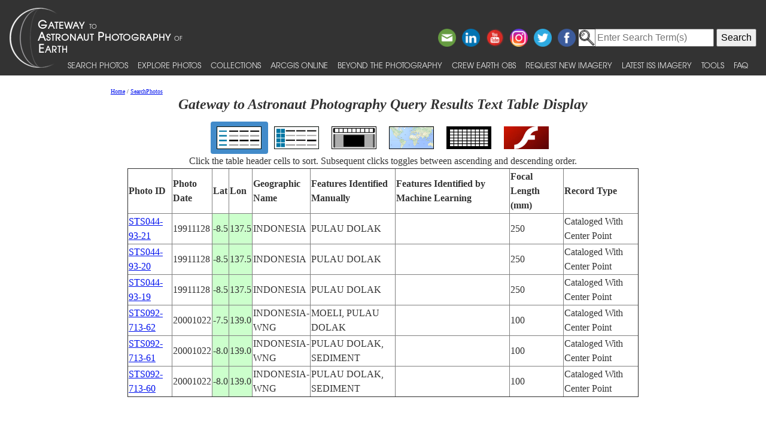

--- FILE ---
content_type: text/html; charset=utf-8
request_url: https://eol.jsc.nasa.gov/SearchPhotos/ShowQueryResults-TextTable.pl?results=176956788080122
body_size: 13178
content:
<!doctype html>
<html lang="en">
<head>
<meta charset="UTF-8">
<meta http-equiv="X-UA-Compatible" content="IE=edge">
<meta name="viewport" content="width=device-width">
<title>Gateway to Astronaut Photography Query Results Text Table Display for 176956788080122</title>
<script type="text/javascript" id="_fed_an_ua_tag" src="https://dap.digitalgov.gov/Universal-Federated-Analytics-Min.js?agency=NASA&subagency=JSC"></script>
<link href="/css/site.css" rel="stylesheet" type="text/css" media="screen, print">
<link href='https://fonts.googleapis.com/css?family=Unica+One' rel='stylesheet' type='text/css'>
<link href='https://fonts.googleapis.com/css?family=Alegreya+Sans+SC:400,500,700' rel='stylesheet' type='text/css'>
<link href='https://fonts.googleapis.com/css?family=Titillium+Web' rel='stylesheet' type='text/css'>
<link href="/css/bootstrap-508fixed.css" rel="stylesheet">
<script src="/scripts/jquery/jquery.min.js"></script>
<script src="/scripts/JavaScript/bootstrap.min.js"></script>
<script src="/scripts/JavaScript/placeholders.min.js"></script>

<script src='/scripts/JavaScript/SortableTable.js'></script>
<link href=/SearchPhotos/QueryResultsIcons.css rel=stylesheet>

</head>
<body >
<!-- The following line is needed to block DOM-based XSS and needs to be at the top. -->
<script>if (location.href.match(/javascript|[<>]/i)) location.href='/';</script><noscript>Avoid DOM-based XSS</noscript>

<!--a href="#PastHeader" style="position:relative; top:-50px" onFocus="this.style.top='0px'" onBlur="this.style.top='-50px'">[Skip to content]</a-->
<div id="wrap" class="clearfix">
<nav class="navbar navbar-expand-xl fixed-top navbar-dark bg-dark">
	<a class="navbar-brand" href="/"><img id="navBrandImg" src="/images/navBrandImg.png" alt="CEO logo and Gateway to Astronaut Photography of Earth text, stylized"></a>
	<button class="navbar-toggler" type="button" data-toggle="collapse" data-target="#navbarSupportedContent" aria-expanded="false" aria-label="Toggle navigation"><span class="navbar-toggler-icon"></span></button>
	<div class="collapse navbar-collapse" id="navbarSupportedContent">
		<div class="d-flex flex-column justify-content-end w-100 align-self-start">
			<div class="share-buttons">
				<a href="https://www.facebook.com/NASAastromaterials/" target="_blank"><img src="/images/ShareButtons/facebook.png" alt="Facebook" style="width:2.5em;" /></a>
				<a href="https://twitter.com/astromaterials" target="_blank"><img src="/images/ShareButtons/twitter.png" alt="Twitter" style="width:2.5em;" /></a>
				<a href="https://www.instagram.com/nasaastromaterials/" target="_blank"><img src="/images/ShareButtons/instagram-colourful-icon.png" alt="Instagram" style="width:2.5em;" /></a>
				<a href="https://www.youtube.com/user/NASACrewEarthObs" target="_blank"><img src="/images/ShareButtons/youtube-words.png" alt="YouTube" style="width:2.5em;" /></a>
				<a href="https://www.linkedin.com/company/nasa%27s-astromaterials-research-and-exploration-sciences" target="_blank"><img src="/images/ShareButtons/linkedin.png" alt="LinkedIn" style="width:2.5em;" /></a>
				<script>
				ThisPage=document.location.href;
				if (ThisPage.match(/[<>]/)) { ThisPage=""; }
				if (ThisPage.match(/ShowQueryResults\-[a-z]+\.pl\?results=\d+/i)) {
					var WarningMessage="Sharing this page is not reccommended, as page results are temporary.";
					$(".share-buttons").attr("title",WarningMessage);
					$(".share-buttons").attr("onclick","alert(WarningMessage)"); }
				ThisTitle=document.title;
				ThisTitle=ThisTitle.replace(/\s/g,"%20");
				document.writeln('<a href="mailto:?Subject='+ThisTitle+'&amp;Body=Take%20a%20look%20at%20the%20latest%20astronaut%20photography%20on%20NASA&apos;s%20Earth%20Science%20and%20Remote%20Sensing%20page!%20 '+ThisPage+'"><img src="/images/ShareButtons/email.png" alt="Email" style="width:2.5em;" /></a>');
				</script>
			</div>
		</div>

<!-- Search -->
<div style="white-space:nowrap"><form id="search_form" action="https://search.usa.gov/search" accept-charset="UTF-8" method="get"> <input type="hidden" name="affiliate" id="affiliate" value="eol" autocomplete="off" /><img src="/images/MagnifyingGlass.gif" alt="search" style="vertical-align:top;margin-top:1px;height:28px"><input type="text" name="query" id="query" autocomplete="off" class="usagov-search-autocomplete" value placeholder="Enter Search Term(s)" /> <input type="submit" name="commit" value="Search" data-disable-with="Search" /> </form></div>

		<ul class="navbar-nav align-items-end text-nowrap top-nav">
			<li class="nav-item p-0">
				<a class="nav-link" href="/SearchPhotos/">Search Photos</a>
			</li>
			<li class="nav-item p-0">
				<a class="nav-link" href="/ExplorePhotos/">Explore Photos</a>
			</li>
			<li class="nav-item p-0">
				<a class="nav-link" href="/Collections/">Collections</a>
			</li>
			<li class="nav-item p-0">
				<a class="nav-link" href="/AGOL/">ArcGIS Online</a>
			</li>
			<li class="nav-item p-0">
				<a class="nav-link" href="/BeyondThePhotography">Beyond the Photography</a>
			</li>
			<li class="nav-item p-0">
				<a class="nav-link" href="/AboutCEO/">Crew Earth obs</a>
			</li>
			<li class="nav-item p-0">
				<a class="nav-link" href="/RequestNewImagery">Request New Imagery</a>
			</li>
			<li class="nav-item p-0">
				<a class="nav-link" href="/SearchPhotos/PhotoIdSets/PhotoIdSets.pl?set=Latest_ISS_Imagery&view=1">Latest ISS Imagery</a>
			</li>
			<li class="nav-item p-0">
				<a class="nav-link" href="/Tools/">Tools</a>
			</li>
			<li class="nav-item p-0">
				<a class="nav-link" href="/FAQ/">FAQ</a>
			</li>
		</ul>
	</div>
</nav>
<!-- ======================================= -->
<!-- Put server notices here for display on the top of web pages. -->
<div style="color:#B00; background-color:white; position:relative; z-index:9999; text-align:center; visibility:visible"></div>
<!-- ======================================= -->

<div class="main">

<!--a id="PastHeader"></a-->
<div class="content">
<div class="back_main"><script src="/scripts/JavaScript/breadcrumbs.js"></script></div>
<h1 class="top_header">Gateway to Astronaut Photography Query Results Text Table Display</h1>
<div class=content>
<table role=presentation><tr>
<td class="QueryResultsActiveContainer"><a href="ShowQueryResults-TextTable.pl?results=176956788080122"><img src=img/QueryTypeIcons/TextTableIcon.png alt="View as text table layout" title="View the results in a text table" class="QueryResultsIcon"></a></td>
<td class="QueryResultsContainer"><a href="ShowQueryResults-Table.pl?results=176956788080122"><img src=img/QueryTypeIcons/TableIcon.png alt="View as table layout" title="View the results in a text table with thumbnails" class="QueryResultsIcon"></a></td>
<td class="QueryResultsContainer"><a href="ShowQueryResults-SlideshowGallery.pl?results=176956788080122"><img src=img/QueryTypeIcons/ImageGalleryIcon.png alt="View with image gallery layout" title="View the results in an image gallery" class="QueryResultsIcon"></a></td>
<td class="QueryResultsContainer"><a href="ShowQueryResults-Map.pl?results=176956788080122"><img src=img/QueryTypeIcons/WorldIcon.png alt="View with map" title="View the results on a map" class="QueryResultsIcon"></a></td>
<td class="QueryResultsContainer"><a href="ShowQueryResults-Lightcycle.pl?results=176956788080122"><img src=img/QueryTypeIcons/LightcycleIcon.png alt="View as thumbnails" title="View the results as thumbnails" class="QueryResultsIcon"></a></td>
<td class="QueryResultsContainer"><a href="ShowQueryResults-CoolIris.pl?results=176956788080122"><img src=img/QueryTypeIcons/FlashIcon.png alt="View with CoolIris - requires Adobe Flash" title="View the results with CoolIris - requires Adobe Flash" class="QueryResultsIcon"></a></td>
</tr></table>
<div style="text-align:center">Click the table header cells to sort.  Subsequent clicks toggles between ascending and descending order.</div>
<div style="height:500px; width:100%; overflow:scroll">
<table border=1 id=QueryResults>
<thead>
<tr style="cursor:pointer"><th>Photo ID</th><th>Photo Date</th><th>Lat</th><th>Lon</th>
<th>Geographic Name</th><th>Features Identified Manually</th><th>Features Identified by Machine Learning</th><th>Focal Length (mm)</th><th>Record Type</th></tr>
</thead>
<tbody>
<tr><td><a href='photo.pl?mission=STS044&amp;roll=93&amp;frame=21' target='_blank'>STS044-93-21</a></td><td>19911128</td><td style='background-color:#CFC'>-8.5</td><td style='background-color:#CFC'>137.5</td><td>INDONESIA</td><td>PULAU DOLAK</td><td></td><td>250</td><td>Cataloged With Center Point</td></tr>
<tr><td><a href='photo.pl?mission=STS044&amp;roll=93&amp;frame=20' target='_blank'>STS044-93-20</a></td><td>19911128</td><td style='background-color:#CFC'>-8.5</td><td style='background-color:#CFC'>137.5</td><td>INDONESIA</td><td>PULAU DOLAK</td><td></td><td>250</td><td>Cataloged With Center Point</td></tr>
<tr><td><a href='photo.pl?mission=STS044&amp;roll=93&amp;frame=19' target='_blank'>STS044-93-19</a></td><td>19911128</td><td style='background-color:#CFC'>-8.5</td><td style='background-color:#CFC'>137.5</td><td>INDONESIA</td><td>PULAU DOLAK</td><td></td><td>250</td><td>Cataloged With Center Point</td></tr>
<tr><td><a href='photo.pl?mission=STS092&amp;roll=713&amp;frame=62' target='_blank'>STS092-713-62</a></td><td>20001022</td><td style='background-color:#CFC'>-7.5</td><td style='background-color:#CFC'>139.0</td><td>INDONESIA-WNG</td><td>MOELI, PULAU DOLAK</td><td></td><td>100</td><td>Cataloged With Center Point</td></tr>
<tr><td><a href='photo.pl?mission=STS092&amp;roll=713&amp;frame=61' target='_blank'>STS092-713-61</a></td><td>20001022</td><td style='background-color:#CFC'>-8.0</td><td style='background-color:#CFC'>139.0</td><td>INDONESIA-WNG</td><td>PULAU DOLAK, SEDIMENT</td><td></td><td>100</td><td>Cataloged With Center Point</td></tr>
<tr><td><a href='photo.pl?mission=STS092&amp;roll=713&amp;frame=60' target='_blank'>STS092-713-60</a></td><td>20001022</td><td style='background-color:#CFC'>-8.0</td><td style='background-color:#CFC'>139.0</td><td>INDONESIA-WNG</td><td>PULAU DOLAK, SEDIMENT</td><td></td><td>100</td><td>Cataloged With Center Point</td></tr>
</tbody>
</table>
<script>
var t=new SortableTable(document.getElementById('QueryResults'));
</script><noscript>Sorts the table</noscript>
</div>
Key: <span style="background-color:#CFC">center point</span> <span style="background-color:#CCF">nadir point</span> <span style="background-color:#FC0">center point determined by machine learning</span><br>
Displayed: 6
<br>Photo records found: 6<br>
<br><b>Query Parameters:</b><br>
Search string specified: PULAU DOLAK<br>
Areas to look for search string in: Cataloged Features<br>
Exclude Panorama Imagery<br>
<br>Permalink: <pre>https://eol.jsc.nasa.gov/SearchPhotos/Technical.pl?feat=PULAU%20DOLAK&SearchFeatCB=on</pre><br>

</div>
<a href="GetTSVFromQueryResults.pl?results=176956788080122">Download a TSV (tab-separated value) text file for these photos.</a>
<a href="GetXLSXFromQueryResults.pl?results=176956788080122">Download an XLSX file for these photos (not for large queries).</a>
</div>

</div> <!--main-->
</div> <!--wrap-->

<div id="footer">
<!-- ======================================= -->
<!-- Put server notices here for display on the bottom of web pages. -->
<div style="color:#B00; background-color:white; text-align:center; visibility:visible"></div>
<!-- ======================================= -->

<div class="footer1">
	<div class="container-fluid" style="padding: 0; width: 100%; margin-top: 10px;">
		<div class="row" style="margin: 0 auto;">
			<div class="col-xs-2 col-sm-2 col-md-2 col-lg-3" style="padding-left: 0; padding-right: 0;">
				<a href="https://www.nasa.gov" target="_blank" rel="noopener"><img src="/images/nasa-logo.png" class="nasa" alt="NASA meatball logo"></a>
			</div>
			<div class="col-xs-8 col-sm-8 col-md-8 col-lg-6" style="margin: auto; text-align: left">
				This service is provided by the <a href="https://www.nasa.gov/mission_pages/station/main/index.html" target="_blank" rel="noopener">International Space Station</a> program and the <a href="/ESRS/" target="_blank" rel="noopener">JSC Earth Science &amp; Remote Sensing Unit</a>, <a href="https://ares.jsc.nasa.gov" target="_blank" rel="noopener">ARES Division</a>, Exploration Integration Science Directorate.
			</div>
			<div class="col-xs-2 col-sm-1 col-md-1 col-lg-2" style="padding-left: 0; padding-right: 0;">
				<a href="/ESRS/"><img src="/images/ESRS-2022-small.png" class="esrs" alt="ESRS logo"></a>
			</div>
		</div>
	</div>
	<div class="footer-notes">
			NASA Responsible Official: <a href="mailto:sabrina.n.martinez@nasa.gov">Sabrina N. Martinez</a>&nbsp;&#124;&nbsp;
			Curator/Contact: <a href="mailto:jsc-earthweb@mail.nasa.gov?Subject=Gateway%20to%20Astronaut%20Photography%20of%20Earth" target="_top">jsc-earthweb@mail.nasa.gov</a> &nbsp;&#124;&nbsp;
			<a href="/FAQ/default.htm#terms">Terms of Use</a> &nbsp;&#124;&nbsp;
			<a href="https://www.nasa.gov/privacy/">NASA Web Privacy Policy &amp; Important Notices</a> &nbsp;&#124;&nbsp;
			<a href="https://www.nasa.gov/accessibility/">Accessibility</a> &nbsp;&#124;&nbsp;
			<a href="/govLinks.htm">Policies &amp; Contacts</a> &nbsp;&#124;&nbsp;
			Server: 2
	</div>
</div>
</div>
<!--#include file="/ServerSpecific/Pulse.inc"-->
</body></html>

--- FILE ---
content_type: application/javascript
request_url: https://eol.jsc.nasa.gov/scripts/JavaScript/breadcrumbs.js
body_size: 312
content:
var href=document.location.href;
var s=href.split("/");
if (/^esrs$/i.test(s[3])) { var path='<a href="/ESRS">Home</a>'; var i=4; }
else { var path='<a href="/">Home</a>'; var i=3; }
var PhotoRE=/photo.pl\?mission=(\w+)&roll=(\w+)&frame=(\w+)/i;
for (i=i;i<(s.length-1);i++) {
	path+=" / ";
	var crumb=s[i];
	crumb=crumb.replace(PhotoRE,"Record for photo $1-$2-$3");
	path+="<a href=\""+href.substring(0,href.indexOf("/"+s[i])+s[i].length+1)+"\">"+crumb+"</a>"; }
if (!/javascript:/i.test(href)) document.writeln(path);
